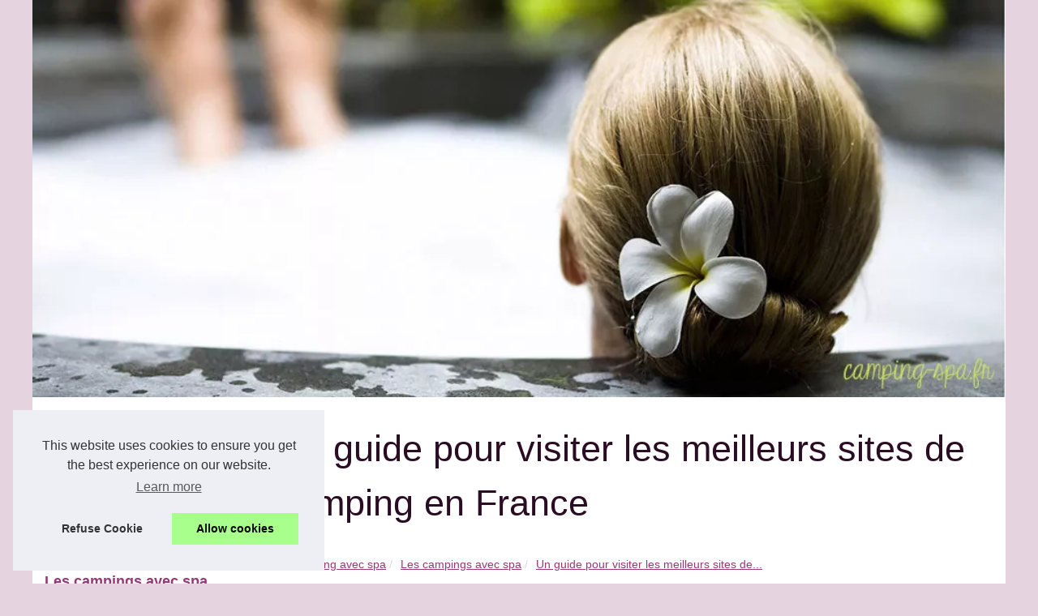

--- FILE ---
content_type: text/html; charset=UTF-8
request_url: https://www.camping-spa.fr/les-campings-avec-spa/visitez-site-internet-camping.html
body_size: 14645
content:
<!DOCTYPE html>
<html lang="fr">
<head>
<meta charset="UTF-8">
  <meta name="viewport" content="width=device-width, initial-scale=1">
  <title>Prenez le temps de visiter les meilleurs campings de France</title>
  <link rel="icon" href="/favicon.ico" sizes="any">
  <meta name="description" content="Lorsqu'il s'agit de camping, il y a peu d'endroits sur Terre plus beaux que la France. Des villes animées de Paris et Marseille aux paysages naturels...">
  <link rel="canonical" href="https://www.camping-spa.fr/les-campings-avec-spa/visitez-site-internet-camping.html">
  <!--[if lte IE 9]>
  <link href="https://sitecoredev.azureedge.net/css/common/ie.css" rel="stylesheet" />
  <![endif]-->
  <script type="text/javascript">
  LoginTypes = JSON.parse(('{"LoginLink":{"DisableMessage":null,"NotificationIsEnabled":"0","NotificationMessage":null,"LoginAriaLabel":"",
  "URL":"../d3rest/v3/login","IsDisabled":"0","LableName":null},"ForgotPasswordLink":{
  "URL":"../#pre-auth/forgot-password","IsDisabled":null,"LableName":null},"ForgotUserNameLink":{
  "URL":"../#pre-auth/forgot-username","IsDisabled":null,"LableName":null},"EnrollLink":{
  "URL":"../#pre-auth/self-enrollment","IsDisabled":"0","LableName":"Enroll"},
  "ReferencePag<h1eLink":{"URL":"","IsDisabled":"1","LableName":null},"Name":"My Synovus","OpenMode":"none","Persist":"1","LoginGA":true,
  "LoginGAEventLabel":"hp_login","EnrollGA":true,"EnrollGAEventLabel":"hp_enroll","FormUsername":"username","FormPassword":"password"}').replace(/\n/g, "<br />"));
  fetchLoginTypeURL = '/api/sitecore/Account/FetchLoginType';
  ErrorMessage = {
  UserIDandPasswordRequired: "<p>Username and Password are required fields</P>",
  UserIDRequired: "Username is a required field",
  PasswordRequired: "Password is a required field"
  }
  </script>
  <link rel="alternate" type="application/rss+xml" title="RSS Feed camping-spa.fr" href="https://www.camping-spa.fr/rss.xml">
  <meta property="og:type" content="website">
  <meta property="og:locale" content="fr">
  <meta property="og:title" content="Prenez le temps de visiter les meilleurs campings de France">
  <meta property="og:description" content="Lorsqu'il s'agit de camping, il y a peu d'endroits sur Terre plus beaux que la France. Des villes animées de Paris et Marseille aux paysages naturels...">
  <meta property="og:url" content="https://www.camping-spa.fr/les-campings-avec-spa/visitez-site-internet-camping.html">
  <meta property="og:site_name" content="camping-spa.fr">
  <script type="application/ld+json">{"@context":"https:\/\/schema.org\/","@type":"Blog","@id":"https:\/\/www.camping-spa.fr","mainEntityOfPage":"https:\/\/www.camping-spa.fr","name":"Camping avec spa","description":"","publisher":{"@type":"Organization","@id":"https:\/\/www.camping-spa.fr","name":"camping-spa.fr"},"blogPost":{"@type":"BlogPosting","@id":"\/les-campings-avec-spa\/visitez-site-internet-camping.html","mainEntityOfPage":"\/les-campings-avec-spa\/visitez-site-internet-camping.html","headline":"Prenez le temps de visiter les meilleurs campings de France","name":"Prenez le temps de visiter les meilleurs campings de France","description":"Lorsqu'il s'agit de camping, il y a peu d'endroits sur Terre plus beaux que la France. Des villes anim\u00e9es de Paris et Marseille aux paysages naturels...","datePublished":"2023-03-08","url":"\/les-campings-avec-spa\/visitez-site-internet-camping.html"}}</script>
  <style> html, body, div, span, object, iframe,h1, h2, h3, h4, h5, h6, p, blockquote, pre, a, cite, code, em, img, strong, sub, sup, i, center, ol, ul, li, fieldset, form, label, legend, table, caption, tbody, tfoot, thead, tr, th, td, article, aside, canvas, details, embed, figure, figcaption, footer, header, hgroup, main, menu, nav, output, ruby, section, summary, time, mark, audio, video{margin: 0;padding: 0;border: 0;font-size: 100%;font: inherit;vertical-align: baseline;} body, article, aside, details, figure, footer, header, main, nav, section, time, paginate, blockquote {display: block; box-sizing: border-box;} body {margin:0px;display:flex;flex-direction:column;justify-content:center;line-height: 1; text-align:center;background:rgba(229,211,224,1);font-family: Arial, sans-serif;color: rgba(43,13,35,1);} body:hover{background:rgba(229,211,224,1);} ol, ul {list-style: none;} blockquote, q {quotes: none;} blockquote:before, blockquote:after, q:before, q:after{content: '';content: none;} table {border-collapse: collapse;border-spacing: 0;} header, main, footer {display:block;margin:auto;width:100vw;} header img, header picture {display:block;margin:auto;width:1200px;max-width:100vw;height:auto;} a {color: rgba(152,56,120,1);} a:hover {color: rgba(139,0,103,1);text-decoration:none;} header {order:1;} main {order:2; display: flex;flex-direction:column;flex-wrap:wrap;justify-content:center;align-items: stretch;width:100vw;background:rgba(255,255,255,1);} main:hover {background:rgba(255,255,255,1);} aside {display:block;width:100%;height:auto;margin:10px auto;text-align:center;} main > section {width:95vw;} main > section > h1 {display:block;font-size:1.5em;padding:20px 10px;} main > section > nav > ol {font-size:0.9em;display:flex;flex-direction:column;flex-wrap:wrap;} main > section > nav > ol > li:first-child:before {content:"⌂";margin-right:5px;} main > section > nav > ol > li {display:inline-block;padding:5px;} main > section > nav > ol > li > a:hover {text-decoration:underline;} main > section > article {margin:10px auto;padding:10px;line-height:2em;text-align:justify;background:rgba(255,255,255,0);} main > section > article:hover {background:rgba(255,255,255,0);} main > section > article P {display:block;width:100%;margin:20px 0px;} main > section > article h2 {margin:10px 0px;font-weight:bold;font-size:1.2em;} main > section > article h3 {margin:10px 20px;font-weight:bold;font-size:1em;} main > section > article img {display:block;max-width:90%;margin:auto;} main > section > article a {text-decoration:underline;} main > section > article ul, main > section > article ol { list-style-type: disc; padding-left: 20px;} main > section > article ol {list-style-type: decimal; padding-left: 20px;} main > section > article em, main > section > article i {font-style: italic;} main > section > article strong, main > section > article b {font-weight: bold;} main > section > article u {text-decoration: underline;} main > section > article table {width: 100%;border-collapse: collapse;margin: 20px 0;box-shadow: 0 0 10px rgba(0, 0, 0, 0.1);} main > section > article table th, main > section > article table td {border: 1px solid;padding: 10px;text-align: left;} main > section > article table th {font-weight: bold;text-align: center;} main > section > article table tr:nth-child(even) {filter: brightness(0.97);} main > section > time {margin:5px 10px 10px 10px;font-style:italic;text-align:right;} main > section > paginate > ul {width:100%;font-size:0.9em;line-height:1.3em;display:flex;flex-direction:row;justify-content:space-between;} main > section > paginate > ul > li {max-width:40%;} main > section > paginate > ul > li:first-child a:before {display:block;margin:0 0 5px 0;content:"⇦";} main > section > paginate > ul > li:last-child a:before {display:block;margin:0 0 5px 0;content:"⇨";} main > section > paginate > ul > li > a {display:block;margin:auto;padding:15px;border:1px dashed rgba(255,255,255,0);} main > section > section > article {text-align:justify;margin:20px 10px;padding:20px 0px;line-height:1.8em;border-top:1px solid rgba(102,102,102,0.9);} main > section > section > article:first-child {border:0px;} main > section > section > article > h1 {text-align:left;font-weight:bold;margin-bottom:10px;font-size:1.2em;} main > section > section > article > h1:hover {margin-left:10px;} main > section > section > article > div {display:flex;flex-direction:row;justify-content:space-between;align-items:flex-start;} main > section > section > article > div, main > section > section > article > div > a, main > section > section > article > div > blockquote {display:block;} main > section > section > article > div > a > img {display:block;max-width:100%;margin:auto;height:auto;} main > section > section > article > div > blockquote > a {text-decoration:underline;} main > section > section > article > div > blockquote > a:hover {text-decoration:none;} main > section > section > h2 {font-weight:bold;margin:15px 0px;} main > section > section > ul {margin:30px 0px;} main > section > section > ul > li {display:block;font-size:0.9em;padding:5px 10px;margin:10px 0px;display:flex;flex-direction:row;justify-content:space-between;} main > section > section > ul > li > time {font-style:italic;width:120px;} main > section > section > ul > li > a {text-align:left;width:630px;} main > section > section > ul > li > a:hover {text-decoration:underline;} main > section > section > ul > li > hits {text-align:right;font-style:italic;width:120px;} main > nav {display:flex;flex-direction:column;width:100%;background:rgba(255,255,255,0.3);} main > nav:hover {background:rgba(255,255,255,0.3);} main > nav > div {display:block;margin:10px;} main > nav > div > a > h2 {display:block;margin:auto;font-size:1.1em;margin:0px 5px 0px 5px;padding:10px 0px;font-weight:bold;} main > nav > div > ol {margin-bottom:10px;padding:0px;} main > nav > div > ol > li {display:block;text-align:left;padding:5px;margin:0px 5px;} main > nav > div > ol > li > a {display:block;font-size:0.9em;padding:5px;margin:5px 20px 5px 0px;} footer {order:3;width:95vw;padding:10px 0px;font-size:0.8em;line-height:1.7em;} main > nav > div > ol {background:rgba(255,255,255,0);} main > nav > div > ol:hover {background:rgba(255,255,255,0.3);} body > footer {background:rgba(255,255,255,1);} body > footer:hover {background:rgba(255,255,255,1);} @media(min-width: 1200px){ * {-moz-transition: all .3s ease-out;-o-transition: all .3s ease-out;transition: all .3s ease-out;} header, main, footer {max-width:1200px;} main {display:flex;flex-direction:row;} main > section {width:900px;max-width:90vw;} main > section > h1 {font-size:2.8em;line-height:1.5em;text-align:left;margin:30px 0px;padding:0px;} main > section > nav > ol {flex-direction:row;} main > section > nav > ol > li::after {content:" / ";color:rgba(200,200,200,0.7);} main > section > nav > ol > li:last-child:after {content:"";} main > section > article h2 {font-size:1.4em;} main > section > article h3 {font-size:1.1em;} main > section > section > article > div {position:relative;display:flex;flex-direction:row;flex-wrap: nowrap;align-items: flex-start;} main > section > section > article > div > a > img {margin-top:5px;} main > section > section > article:nth-child(even) > div {flex-direction:row-reverse;} main > section > section > article:nth-child(odd) > div > a {margin-right:20px;} main > section > section > article:nth-child(even) > div > a {margin-left:20px;} main > section > section > article > div > blockquote {min-width:50%;max-width:100%;} main > section > section > article > div > a {min-width:30%;margin:5px;} main > section > section > article > div > a > img {display:block;height:auto;} main > section > paginate > ul > li > a:hover {border:1px solid rgba(102,102,102,0.9);} main > nav {width:300px;max-width:90vw;} main > nav > div > a > h2 {text-align:left;} main > nav > div > ol > li > a:hover {margin:5px 0px 5px 20px;} footer {text-align:left;} footer a:hover {text-decoration:underline;} } @media(min-width: 1200px){ main > nav{order:1;} main > section{order:2;}}</style>
</head>
<body class="downloads" ng-controller="CommonController as CommonCtrl" ng-class="sidebarStatus" site-name="downloads">
    <main>
    <!-- Main Section -->
    <section>
    
            <h1 class="topic-title">Un guide pour visiter les meilleurs sites de camping en France</h1>
            <script type="application/ld+json">{"@context":"https:\/\/schema.org","@type":"BreadcrumbList","itemListElement":[{"@type":"ListItem","position":1,"item":{"@id":"https:\/\/www.camping-spa.fr","name":"Camping avec spa"}},{"@type":"ListItem","position":2,"item":{"@id":"https:\/\/www.camping-spa.fr\/les-campings-avec-spa\/","name":"Les campings avec spa"}},{"@type":"ListItem","position":3,"item":{"@id":"https:\/\/www.camping-spa.fr\/les-campings-avec-spa\/visitez-site-internet-camping.html","name":"Un guide pour visiter les meilleurs sites de..."}}]}</script>
            <nav>
            <ol>
                <li><a href="https://www.camping-spa.fr" title="Camping avec spa">Camping avec spa</a></li>
                <li><a href="https://www.camping-spa.fr/les-campings-avec-spa/" title="Les campings avec spa">Les campings avec spa</a></li>
                <li><a href="https://www.camping-spa.fr/les-campings-avec-spa/visitez-site-internet-camping.html" title="Un guide pour visiter les meilleurs sites de...">Un guide pour visiter les meilleurs sites de...</a></li>
            </ol>
            </nav>
            <article lang="fr">
                <p>Lorsqu&#39;il s&#39;agit de camping, il y a peu d&#39;endroits sur Terre plus beaux que la France. Des villes anim&eacute;es de Paris et Marseille aux paysages naturels &eacute;poustouflants de la Provence et des Alpes, ce pays a quelque chose &agrave; offrir &agrave; chacun. Que vous soyez &agrave; la recherche d&#39;une escapade relaxante ou d&#39;une exp&eacute;rience aventureuse en plein air, vous pouvez le trouver en France. Pour vous aider &agrave; organiser votre prochain voyage en camping, voici un guide pour <strong>visitez le site internet</strong> des meilleurs campings de France.</p> <h2>O&ugrave; aller</h2> <p>La France abrite certains des terrains de camping les plus populaires d&#39;Europe. Des retraites au bord du lac dans la campagne fran&ccedil;aise aux havres de paix en bord de mer le long de la c&ocirc;te m&eacute;diterran&eacute;enne, il y a de nombreuses options pour les campeurs qui veulent une exp&eacute;rience vraiment m&eacute;morable. <strong>visitez le site internet </strong>pour voir vos campings pr&eacute;f&eacute;r&eacute;s, citons La Croix du Vieux Pont pr&egrave;s de Paris, le Camping Les Vignes pr&egrave;s de Marseille et le Domaine de la Bretonni&egrave;re en Bretagne. Ces sites offrent tous des installations fantastiques pour les campeurs, notamment des douches et des toilettes, ainsi qu&#39;une vari&eacute;t&eacute; d&#39;activit&eacute;s comme des piscines et des terrains de sport.</p> <h2>Ce qu&#39;il faut apporter</h2> <p>Lorsque vous planifiez votre voyage de camping en France, il est important de vous assurer que vous avez tous les articles n&eacute;cessaires pour un s&eacute;jour agr&eacute;able. Bien s&ucirc;r, vous devez apporter tous les &eacute;l&eacute;ments de base comme les tentes, les sacs de couchage et les ustensiles de cuisine, mais n&#39;oubliez pas les &eacute;l&eacute;ments essentiels comme l&#39;insectifuge (surtout si vous campez pr&egrave;s de l&#39;eau), la cr&egrave;me solaire (le soleil peut &ecirc;tre &eacute;tonnamment fort m&ecirc;me pendant les mois les plus frais) et des chaussures solides (pour les randonn&eacute;es dans la nature). Et si vous voulez vraiment vous faire plaisir, pensez &agrave; emporter des articles de luxe comme une tente spa ou une piscine gonflable Jacuzzi, qui rendront votre voyage de camping encore plus sp&eacute;cial ! Pour avoir plus d&#39;informations, <strong><a href="https://www.cosycamp.com/glamping-camping-auvergne/">visitez le site internet</a></strong> du camping de votre destination.</p> <h2>Conseils et astuces</h2> <p>Enfin, voici quelques conseils et astuces qui vous aideront &agrave; rendre votre voyage en camping plus agr&eacute;able :</p> <p>- Planifiez &agrave; l&#39;avance</p> <p>- Assurez-vous de faire des recherches sur chaque camping avant d&#39;arriver, afin de savoir quels &eacute;quipements sont disponibles.</p> <p>- N&#39;oubliez pas que tout ce que vous apportez devra &ecirc;tre port&eacute; ou transport&eacute; d&#39;un site &agrave; l&#39;autre, alors essayez de ne pas en mettre trop !</p> <p>- Soyez pr&ecirc;t</p> <p>- Assurez-vous d&#39;apporter les fournitures m&eacute;dicales n&eacute;cessaires (comme les m&eacute;dicaments contre les allergies) ainsi que les trousses de premiers soins, au cas o&ugrave; !</p> <p>Avec ses paysages &eacute;poustouflants et sa gamme vari&eacute;e d&#39;activit&eacute;s disponibles pour les campeurs, jeunes et moins jeunes, la France est l&#39;une des meilleures destinations au monde pour ceux qui recherchent une exp&eacute;rience de plein air inoubliable. <strong>V</strong><strong>isitez le site internet</strong> pour multiplier vos possibilit&eacute;s. Qu&#39;il s&#39;agisse de la tranquillit&eacute; d&#39;un lac ou du bonheur d&#39;une plage, il y en a pour tous les go&ucirc;ts ! Alors pourquoi ne pas profiter de ces conseils et astuces d&egrave;s aujourd&#39;hui et commencer &agrave; planifier vos parfaites vacances en camping en France ? Bon voyage !</p>
            </article>
            <time datetime="2023-03-08 08:07">08/03/2023 08:07 - 2&nbsp;997 aff.</time>
            <paginate>
                <ul><li><a href="https://www.camping-spa.fr/les-campings-avec-spa/Les-campings-avec-des-espaces-de-bien-etre-pour-se-detendre-apres-une-journee-d-aventure.html" title="Les campings avec des espaces de bien-être pour se détendre après une journée d'aventure">Les campings avec des espaces de bien-être pour se détendre après une journée d'aventure</a></li>
                <li><a href="https://www.camping-spa.fr/les-campings-avec-spa/Et-pourquoi-ne-pas-profiter-de-spa-durant-vos-vacances-en-camping-a-Erdeven.html" title="Et pourquoi ne pas profiter de spa durant vos vacances en camping à Erdeven ?">Et pourquoi ne pas profiter de spa durant vos vacances en camping à Erdeven ?</a></li></ul>
            </paginate>
            <section>
                <h2>﻿Les dernières chroniques camping-spa.fr.</h2>
            <ul>
                <li><time datetime="2026-01-01 02:54">01/1/2026</time><a href="https://www.camping-spa.fr/les-campings-avec-spa/decouvrez-le-perigord-noir-autrement-sejour-en-camping-nature.html" title="Découvrez le périgord noir autrement : séjour en camping nature">Découvrez le périgord noir autrement : séjour en camping nature</a><Hits>100 aff.</Hits></li>
                <li><time datetime="2025-12-16 10:17">16/12/2025</time><a href="https://www.camping-spa.fr/les-campings-avec-spa/les-meilleures-activites-aquatiques-et-detente-dans-les-vosges.html" title="Les meilleures activités aquatiques et détente dans les vosges">Les meilleures activités aquatiques et détente dans les vosges</a><Hits>131 aff.</Hits></li>
                <li><time datetime="2025-10-27 10:16">27/10/2025</time><a href="https://www.camping-spa.fr/les-campings-avec-spa/camping-5-etoiles-dans-les-landes-luxe-et-nature-reunis.html" title="Camping 5 étoiles dans les landes : luxe et nature réunis">Camping 5 étoiles dans les landes : luxe et nature réunis</a><Hits>332 aff.</Hits></li>
                <li><time datetime="2025-08-28 10:58">28/8/2025</time><a href="https://www.camping-spa.fr/les-campings-avec-spa/detente-assuree-sejourner-dans-un-hebergement-avec-spa-a-angoulins.html" title="Détente assurée : séjourner dans un hébergement avec spa à angoulins">Détente assurée : séjourner dans un hébergement avec spa à angoulins</a><Hits>415 aff.</Hits></li>
                <li><time datetime="2025-08-13 10:25">13/8/2025</time><a href="https://www.camping-spa.fr/les-campings-avec-spa/decouvrir-les-bienfaits-d-un-spa-a-l-ile-maurice.html" title="Decouvrir les bienfaits d un spa a l ile maurice">Decouvrir les bienfaits d un spa a l ile maurice</a><Hits>502 aff.</Hits></li>
                <li><time datetime="2025-06-28 10:52">28/6/2025</time><a href="https://www.camping-spa.fr/les-campings-avec-spa/les-plus-beaux-chalets-avec-spa-dans-les-vosges-pour-un-sejour-detente.html" title="Les plus beaux chalets avec spa dans les vosges pour un séjour détente">Les plus beaux chalets avec spa dans les vosges pour un séjour détente</a><Hits>769 aff.</Hits></li>
                <li><time datetime="2025-06-27 10:53">27/6/2025</time><a href="https://www.camping-spa.fr/les-campings-avec-spa/camping-morbihan-parc-aquatique-profitez-du-paradis-aquatique.html" title="Camping morbihan parc aquatique : profitez du paradis aquatique">Camping morbihan parc aquatique : profitez du paradis aquatique</a><Hits>682 aff.</Hits></li>
                <li><time datetime="2025-06-05 10:29">05/6/2025</time><a href="https://www.camping-spa.fr/les-campings-avec-spa/pourquoi-choisir-l-hotel-le-corail-noir-pour-votre-sejour-a-nosy-be.html" title="Pourquoi choisir l’hôtel le corail noir pour votre séjour à nosy be ?">Pourquoi choisir l’hôtel le corail noir pour votre séjour à nosy be ?</a><Hits>742 aff.</Hits></li>
                <li><time datetime="2025-05-16 10:50">16/5/2025</time><a href="https://www.camping-spa.fr/les-campings-avec-spa/hotel-et-spa-en-ardeche-un-sejour-entre-detente-et-nature.html" title="Hôtel et spa en ardèche : un séjour entre détente et nature">Hôtel et spa en ardèche : un séjour entre détente et nature</a><Hits>755 aff.</Hits></li>
                <li><time datetime="2025-05-15 10:11">15/5/2025</time><a href="https://www.camping-spa.fr/les-campings-avec-spa/sejour-spa-a-la-rochelle-offrez-vous-un-moment-de-detente-chez-athome.html" title="Séjour spa à la rochelle : offrez-vous un moment de détente chez athome">Séjour spa à la rochelle : offrez-vous un moment de détente chez athome</a><Hits>695 aff.</Hits></li>
            </ul>
            </section>
    </section>
    <nav class="main-nav">
<div>
    <a href="https://www.camping-spa.fr" title="Camping avec spa">
    <h2>Camping avec spa</h2>
    </a>
</div>

<div><ol>
    <li class="main-nav-list-item"><a href="https://www.camping-spa.fr/faire-une-cure-thermale-dans-les-landes.html" title="Faire une cure thermale dans les Landes">Faire une cure thermale dans...</a></li>
    <li class="main-nav-list-item"><a href="https://www.camping-spa.fr/camping-avec-spa-france.html" title="Camping avec spa France">Camping avec spa France</a></li>
    <li class="main-nav-list-item"><a href="https://www.camping-spa.fr/le-spa-pour-un-sejour-reposant-et-agreable.html" title="Le spa pour un séjour reposant et agréable !">Le spa pour un séjour...</a></li>
    </ol>
    
    <a href="https://www.camping-spa.fr/les-campings-avec-spa/" title="Les campings avec spa">
    <h2>Les campings avec spa</h2>
    </a>
    <ol class="main-nav-list">
    <li class="main-nav-list-item"><a href="https://www.camping-spa.fr/les-campings-avec-spa/decouvrez-le-perigord-noir-autrement-sejour-en-camping-nature.html" title="Découvrez le périgord noir autrement : séjour en camping nature">Découvrez le périgord noir...</a></li>
    <li class="main-nav-list-item"><a href="https://www.camping-spa.fr/les-campings-avec-spa/les-meilleures-activites-aquatiques-et-detente-dans-les-vosges.html" title="Les meilleures activités aquatiques et détente dans les vosges">Les meilleures activités...</a></li>
    <li class="main-nav-list-item"><a href="https://www.camping-spa.fr/les-campings-avec-spa/camping-5-etoiles-dans-les-landes-luxe-et-nature-reunis.html" title="Camping 5 étoiles dans les landes : luxe et nature réunis">Camping 5 étoiles dans les...</a></li>
    </ol>
</div>
</nav>
    </main>
    <!-- Header -->
    <header class="header">
        <a href="/" title="Camping avec spa">
            <picture>
                <source srcset="/header.webp?v=1676901160" type="image/webp" >
                <img src="/header.jpg" alt="Camping avec spa" title="Camping avec spa" width="980" height="400" loading="lazy"  alt="Sitecore_logo"/>
            </picture>
        </a>
    </header>
    <footer class="footer">
        <!-- Footer -->
        © 2026 <a href="https://www.camping-spa.fr" title="camping-spa.fr">Camping-spa.fr</a>
        | <a href="https://www.camping-spa.fr/CookiesPolicy" title="Cookies Policy" rel="nofollow">Cookies Policy</a>
        | <a href="https://www.camping-spa.fr/rss.xml" title="RSS Feed - camping-spa.fr">RSS</a>
        | <!-- Temporary hidden
        | <a  class="rss-footer" href="../rss.xml" target="_blank">Recently created articles</a>
        | -->
    </footer>
    <style>.cc-window{opacity:1;-webkit-transition:opacity 1s ease;transition:opacity 1s ease}.cc-window.cc-invisible{opacity:0}.cc-animate.cc-revoke{-webkit-transition:transform 1s ease;-webkit-transition:-webkit-transform 1s ease;transition:-webkit-transform 1s ease;transition:transform 1s ease;transition:transform 1s ease,-webkit-transform 1s ease}.cc-animate.cc-revoke.cc-top{-webkit-transform:translateY(-2em);transform:translateY(-2em)}.cc-animate.cc-revoke.cc-bottom{-webkit-transform:translateY(2em);transform:translateY(2em)}.cc-animate.cc-revoke.cc-active.cc-top{-webkit-transform:translateY(0);transform:translateY(0)}.cc-animate.cc-revoke.cc-active.cc-bottom{-webkit-transform:translateY(0);transform:translateY(0)}.cc-revoke:hover{-webkit-transform:translateY(0);transform:translateY(0)}.cc-grower{max-height:0;overflow:hidden;-webkit-transition:max-height 1s;transition:max-height 1s}
.cc-revoke,.cc-window{position:fixed;overflow:hidden;-webkit-box-sizing:border-box;box-sizing:border-box;font-family:Helvetica,Calibri,Arial,sans-serif;font-size:16px;line-height:1.5em;display:-webkit-box;display:-ms-flexbox;display:flex;-ms-flex-wrap:nowrap;flex-wrap:nowrap;z-index:9999}.cc-window.cc-static{position:static}.cc-window.cc-floating{padding:2em;max-width:24em;-webkit-box-orient:vertical;-webkit-box-direction:normal;-ms-flex-direction:column;flex-direction:column}.cc-window.cc-banner{padding:1em 1.8em;width:100%;-webkit-box-orient:horizontal;-webkit-box-direction:normal;-ms-flex-direction:row;flex-direction:row}.cc-revoke{padding:.5em}.cc-revoke:hover{text-decoration:underline}.cc-header{font-size:18px;font-weight:700}.cc-btn,.cc-close,.cc-link,.cc-revoke{cursor:pointer}.cc-link{opacity:.8;display:inline-block;padding:.2em;text-decoration:underline}.cc-link:hover{opacity:1}.cc-link:active,.cc-link:visited{color:initial}.cc-btn{display:block;padding:.4em .8em;font-size:.9em;font-weight:700;border-width:2px;border-style:solid;text-align:center;white-space:nowrap}.cc-highlight .cc-btn:first-child{background-color:transparent;border-color:transparent}.cc-highlight .cc-btn:first-child:focus,.cc-highlight .cc-btn:first-child:hover{background-color:transparent;text-decoration:underline}.cc-close{display:block;position:absolute;top:.5em;right:.5em;font-size:1.6em;opacity:.9;line-height:.75}.cc-close:focus,.cc-close:hover{opacity:1}
.cc-revoke.cc-top{top:0;left:3em;border-bottom-left-radius:.5em;border-bottom-right-radius:.5em}.cc-revoke.cc-bottom{bottom:0;left:3em;border-top-left-radius:.5em;border-top-right-radius:.5em}.cc-revoke.cc-left{left:3em;right:unset}.cc-revoke.cc-right{right:3em;left:unset}.cc-top{top:1em}.cc-left{left:1em}.cc-right{right:1em}.cc-bottom{bottom:1em}.cc-floating>.cc-link{margin-bottom:1em}.cc-floating .cc-message{display:block;margin-bottom:1em}.cc-window.cc-floating .cc-compliance{-webkit-box-flex:1;-ms-flex:1 0 auto;flex:1 0 auto}.cc-window.cc-banner{-webkit-box-align:center;-ms-flex-align:center;align-items:center}.cc-banner.cc-top{left:0;right:0;top:0}.cc-banner.cc-bottom{left:0;right:0;bottom:0}.cc-banner .cc-message{display:block;-webkit-box-flex:1;-ms-flex:1 1 auto;flex:1 1 auto;max-width:100%;margin-right:1em}.cc-compliance{display:-webkit-box;display:-ms-flexbox;display:flex;-webkit-box-align:center;-ms-flex-align:center;align-items:center;-ms-flex-line-pack:justify;align-content:space-between}.cc-floating .cc-compliance>.cc-btn{-webkit-box-flex:1;-ms-flex:1;flex:1}.cc-btn+.cc-btn{margin-left:.5em}
@media print{.cc-revoke,.cc-window{display:none}}@media screen and (max-width:900px){.cc-btn{white-space:normal}}@media screen and (max-width:414px) and (orientation:portrait),screen and (max-width:736px) and (orientation:landscape){.cc-window.cc-top{top:0}.cc-window.cc-bottom{bottom:0}.cc-window.cc-banner,.cc-window.cc-floating,.cc-window.cc-left,.cc-window.cc-right{left:0;right:0}.cc-window.cc-banner{-webkit-box-orient:vertical;-webkit-box-direction:normal;-ms-flex-direction:column;flex-direction:column}.cc-window.cc-banner .cc-compliance{-webkit-box-flex:1;-ms-flex:1 1 auto;flex:1 1 auto}.cc-window.cc-floating{max-width:none}.cc-window .cc-message{margin-bottom:1em}.cc-window.cc-banner{-webkit-box-align:unset;-ms-flex-align:unset;align-items:unset}.cc-window.cc-banner .cc-message{margin-right:0}}
.cc-floating.cc-theme-classic{padding:1.2em;border-radius:5px}.cc-floating.cc-type-info.cc-theme-classic .cc-compliance{text-align:center;display:inline;-webkit-box-flex:0;-ms-flex:none;flex:none}.cc-theme-classic .cc-btn{border-radius:5px}.cc-theme-classic .cc-btn:last-child{min-width:140px}.cc-floating.cc-type-info.cc-theme-classic .cc-btn{display:inline-block}
.cc-theme-edgeless.cc-window{padding:0}.cc-floating.cc-theme-edgeless .cc-message{margin:2em;margin-bottom:1.5em}.cc-banner.cc-theme-edgeless .cc-btn{margin:0;padding:.8em 1.8em;height:100%}.cc-banner.cc-theme-edgeless .cc-message{margin-left:1em}.cc-floating.cc-theme-edgeless .cc-btn+.cc-btn{margin-left:0}</style>
<script>!function(e){if(!e.hasInitialised){var t={escapeRegExp:function(e){return e.replace(/[\-\[\]\/\{\}\(\)\*\+\?\.\\\^\$\|]/g,"\\$&")},hasClass:function(e,t){var i=" ";return 1===e.nodeType&&(i+e.className+i).replace(/[\n\t]/g,i).indexOf(i+t+i)>=0},addClass:function(e,t){e.className+=" "+t},removeClass:function(e,t){var i=new RegExp("\\b"+this.escapeRegExp(t)+"\\b");e.className=e.className.replace(i,"")},interpolateString:function(e,t){return e.replace(/{{([a-z][a-z0-9\-_]*)}}/gi,function(e){return t(arguments[1])||""})},getCookie:function(e){var t=("; "+document.cookie).split("; "+e+"=");return t.length<2?void 0:t.pop().split(";").shift()},setCookie:function(e,t,i,n,o,s){var r=new Date;r.setHours(r.getHours()+24*(i||365));var a=[e+"="+t,"expires="+r.toUTCString(),"path="+(o||"/")];n&&a.push("domain="+n),s&&a.push("secure"),document.cookie=a.join(";")},deepExtend:function(e,t){for(var i in t)t.hasOwnProperty(i)&&(i in e&&this.isPlainObject(e[i])&&this.isPlainObject(t[i])?this.deepExtend(e[i],t[i]):e[i]=t[i]);return e},throttle:function(e,t){var i=!1;return function(){i||(e.apply(this,arguments),i=!0,setTimeout(function(){i=!1},t))}},hash:function(e){var t,i,n=0;if(0===e.length)return n;for(t=0,i=e.length;t<i;++t)n=(n<<5)-n+e.charCodeAt(t),n|=0;return n},normaliseHex:function(e){return"#"==e[0]&&(e=e.substr(1)),3==e.length&&(e=e[0]+e[0]+e[1]+e[1]+e[2]+e[2]),e},getContrast:function(e){return e=this.normaliseHex(e),(299*parseInt(e.substr(0,2),16)+587*parseInt(e.substr(2,2),16)+114*parseInt(e.substr(4,2),16))/1e3>=128?"#000":"#fff"},getLuminance:function(e){var t=parseInt(this.normaliseHex(e),16),i=38+(t>>16),n=38+(t>>8&255),o=38+(255&t);return"#"+(16777216+65536*(i<255?i<1?0:i:255)+256*(n<255?n<1?0:n:255)+(o<255?o<1?0:o:255)).toString(16).slice(1)},isMobile:function(){return/Android|webOS|iPhone|iPad|iPod|BlackBerry|IEMobile|Opera Mini/i.test(navigator.userAgent)},isPlainObject:function(e){return"object"==typeof e&&null!==e&&e.constructor==Object},traverseDOMPath:function(e,i){return e&&e.parentNode?t.hasClass(e,i)?e:this.traverseDOMPath(e.parentNode,i):null}};e.status={deny:"deny",allow:"allow",dismiss:"dismiss"},e.transitionEnd=function(){var e=document.createElement("div"),t={t:"transitionend",OT:"oTransitionEnd",msT:"MSTransitionEnd",MozT:"transitionend",WebkitT:"webkitTransitionEnd"};for(var i in t)if(t.hasOwnProperty(i)&&void 0!==e.style[i+"ransition"])return t[i];return""}(),e.hasTransition=!!e.transitionEnd;var i=Object.keys(e.status).map(t.escapeRegExp);e.customStyles={},e.Popup=function(){var n={enabled:!0,container:null,cookie:{name:"cookieconsent_status",path:"/",domain:"",expiryDays:365,secure:!1},onPopupOpen:function(){},onPopupClose:function(){},onInitialise:function(e){},onStatusChange:function(e,t){},onRevokeChoice:function(){},onNoCookieLaw:function(e,t){},content:{header:"Cookies used on the website!",message:"This website uses cookies to ensure you get the best experience on our website.",dismiss:"Got it!",allow:"Allow cookies",deny:"Decline",link:"Learn more",href:"https://www.cookiesandyou.com",close:"&#x274c;",target:"_blank",policy:"Cookie Policy"},elements:{header:'<span class="cc-header">{{header}}</span>&nbsp;',message:'<span id="cookieconsent:desc" class="cc-message">{{message}}</span>',messagelink:'<span id="cookieconsent:desc" class="cc-message">{{message}} <a aria-label="learn more about cookies" role=button tabindex="0" class="cc-link" href="{{href}}" rel="noopener noreferrer nofollow" target="{{target}}">{{link}}</a></span>',dismiss:'<a aria-label="dismiss cookie message" role=button tabindex="0" class="cc-btn cc-dismiss">{{dismiss}}</a>',allow:'<a aria-label="allow cookies" role=button tabindex="0"  class="cc-btn cc-allow">{{allow}}</a>',deny:'<a aria-label="deny cookies" role=button tabindex="0" class="cc-btn cc-deny">{{deny}}</a>',link:'<a aria-label="learn more about cookies" role=button tabindex="0" class="cc-link" href="{{href}}" rel="noopener noreferrer nofollow" target="{{target}}">{{link}}</a>',close:'<span aria-label="dismiss cookie message" role=button tabindex="0" class="cc-close">{{close}}</span>'},window:'<div role="dialog" aria-live="polite" aria-label="cookieconsent" aria-describedby="cookieconsent:desc" class="cc-window {{classes}}">\x3c!--googleoff: all--\x3e{{children}}\x3c!--googleon: all--\x3e</div>',revokeBtn:'<div class="cc-revoke {{classes}}">{{policy}}</div>',compliance:{info:'<div class="cc-compliance">{{dismiss}}</div>',"opt-in":'<div class="cc-compliance cc-highlight">{{deny}}{{allow}}</div>',"opt-out":'<div class="cc-compliance cc-highlight">{{deny}}{{allow}}</div>'},type:"info",layouts:{basic:"{{messagelink}}{{compliance}}","basic-close":"{{messagelink}}{{compliance}}{{close}}","basic-header":"{{header}}{{message}}{{link}}{{compliance}}"},layout:"basic",position:"bottom",theme:"block",static:!1,palette:null,revokable:!1,animateRevokable:!0,showLink:!0,dismissOnScroll:!1,dismissOnTimeout:!1,dismissOnWindowClick:!1,ignoreClicksFrom:["cc-revoke","cc-btn"],autoOpen:!0,autoAttach:!0,whitelistPage:[],blacklistPage:[],overrideHTML:null};function o(){this.initialise.apply(this,arguments)}function s(e){this.openingTimeout=null,t.removeClass(e,"cc-invisible")}function r(t){t.style.display="none",t.removeEventListener(e.transitionEnd,this.afterTransition),this.afterTransition=null}function a(){var e=this.options.position.split("-"),t=[];return e.forEach(function(e){t.push("cc-"+e)}),t}function c(n){var o=this.options,s=document.createElement("div"),r=o.container&&1===o.container.nodeType?o.container:document.body;s.innerHTML=n;var a=s.children[0];return a.style.display="none",t.hasClass(a,"cc-window")&&e.hasTransition&&t.addClass(a,"cc-invisible"),this.onButtonClick=function(n){var o=t.traverseDOMPath(n.target,"cc-btn")||n.target;if(t.hasClass(o,"cc-btn")){var s=o.className.match(new RegExp("\\bcc-("+i.join("|")+")\\b")),r=s&&s[1]||!1;r&&(this.setStatus(r),this.close(!0))}t.hasClass(o,"cc-close")&&(this.setStatus(e.status.dismiss),this.close(!0));t.hasClass(o,"cc-revoke")&&this.revokeChoice()}.bind(this),a.addEventListener("click",this.onButtonClick),o.autoAttach&&(r.firstChild?r.insertBefore(a,r.firstChild):r.appendChild(a)),a}function l(e){return"000000"==(e=t.normaliseHex(e))?"#222":t.getLuminance(e)}function u(e,t){for(var i=0,n=e.length;i<n;++i){var o=e[i];if(o instanceof RegExp&&o.test(t)||"string"==typeof o&&o.length&&o===t)return!0}return!1}return o.prototype.initialise=function(i){this.options&&this.destroy(),t.deepExtend(this.options={},n),t.isPlainObject(i)&&t.deepExtend(this.options,i),function(){var t=this.options.onInitialise.bind(this);if(!window.navigator.cookieEnabled)return t(e.status.deny),!0;if(window.CookiesOK||window.navigator.CookiesOK)return t(e.status.allow),!0;var i=Object.keys(e.status),n=this.getStatus(),o=i.indexOf(n)>=0;o&&t(n);return o}.call(this)&&(this.options.enabled=!1),u(this.options.blacklistPage,location.pathname)&&(this.options.enabled=!1),u(this.options.whitelistPage,location.pathname)&&(this.options.enabled=!0);var o=this.options.window.replace("{{classes}}",function(){var i=this.options,n="top"==i.position||"bottom"==i.position?"banner":"floating";t.isMobile()&&(n="floating");var o=["cc-"+n,"cc-type-"+i.type,"cc-theme-"+i.theme];i.static&&o.push("cc-static");o.push.apply(o,a.call(this));(function(i){var n=t.hash(JSON.stringify(i)),o="cc-color-override-"+n,s=t.isPlainObject(i);this.customStyleSelector=s?o:null,s&&function(i,n,o){if(e.customStyles[i])return void++e.customStyles[i].references;var s={},r=n.popup,a=n.button,c=n.highlight;r&&(r.text=r.text?r.text:t.getContrast(r.background),r.link=r.link?r.link:r.text,s[o+".cc-window"]=["color: "+r.text,"background-color: "+r.background],s[o+".cc-revoke"]=["color: "+r.text,"background-color: "+r.background],s[o+" .cc-link,"+o+" .cc-link:active,"+o+" .cc-link:visited"]=["color: "+r.link],a&&(a.text=a.text?a.text:t.getContrast(a.background),a.border=a.border?a.border:"transparent",s[o+" .cc-btn"]=["color: "+a.text,"border-color: "+a.border,"background-color: "+a.background],a.padding&&s[o+" .cc-btn"].push("padding: "+a.padding),"transparent"!=a.background&&(s[o+" .cc-btn:hover, "+o+" .cc-btn:focus"]=["background-color: "+(a.hover||l(a.background))]),c?(c.text=c.text?c.text:t.getContrast(c.background),c.border=c.border?c.border:"transparent",s[o+" .cc-highlight .cc-btn:first-child"]=["color: "+c.text,"border-color: "+c.border,"background-color: "+c.background]):s[o+" .cc-highlight .cc-btn:first-child"]=["color: "+r.text]));var u=document.createElement("style");document.head.appendChild(u),e.customStyles[i]={references:1,element:u.sheet};var h=-1;for(var p in s)s.hasOwnProperty(p)&&u.sheet.insertRule(p+"{"+s[p].join(";")+"}",++h)}(n,i,"."+o);return s}).call(this,this.options.palette);this.customStyleSelector&&o.push(this.customStyleSelector);return o}.call(this).join(" ")).replace("{{children}}",function(){var e={},i=this.options;i.showLink||(i.elements.link="",i.elements.messagelink=i.elements.message);Object.keys(i.elements).forEach(function(n){e[n]=t.interpolateString(i.elements[n],function(e){var t=i.content[e];return e&&"string"==typeof t&&t.length?t:""})});var n=i.compliance[i.type];n||(n=i.compliance.info);e.compliance=t.interpolateString(n,function(t){return e[t]});var o=i.layouts[i.layout];o||(o=i.layouts.basic);return t.interpolateString(o,function(t){return e[t]})}.call(this)),s=this.options.overrideHTML;if("string"==typeof s&&s.length&&(o=s),this.options.static){var r=c.call(this,'<div class="cc-grower">'+o+"</div>");r.style.display="",this.element=r.firstChild,this.element.style.display="none",t.addClass(this.element,"cc-invisible")}else this.element=c.call(this,o);(function(){var i=this.setStatus.bind(this),n=this.close.bind(this),o=this.options.dismissOnTimeout;"number"==typeof o&&o>=0&&(this.dismissTimeout=window.setTimeout(function(){i(e.status.dismiss),n(!0)},Math.floor(o)));var s=this.options.dismissOnScroll;if("number"==typeof s&&s>=0){var r=function(t){window.pageYOffset>Math.floor(s)&&(i(e.status.dismiss),n(!0),window.removeEventListener("scroll",r),this.onWindowScroll=null)};this.options.enabled&&(this.onWindowScroll=r,window.addEventListener("scroll",r))}var a=this.options.dismissOnWindowClick,c=this.options.ignoreClicksFrom;if(a){var l=function(o){for(var s=!1,r=o.path.length,a=c.length,u=0;u<r;u++)if(!s)for(var h=0;h<a;h++)s||(s=t.hasClass(o.path[u],c[h]));s||(i(e.status.dismiss),n(!0),window.removeEventListener("click",l),window.removeEventListener("touchend",l),this.onWindowClick=null)}.bind(this);this.options.enabled&&(this.onWindowClick=l,window.addEventListener("click",l),window.addEventListener("touchend",l))}}).call(this),function(){"info"!=this.options.type&&(this.options.revokable=!0);t.isMobile()&&(this.options.animateRevokable=!1);if(this.options.revokable){var e=a.call(this);this.options.animateRevokable&&e.push("cc-animate"),this.customStyleSelector&&e.push(this.customStyleSelector);var i=this.options.revokeBtn.replace("{{classes}}",e.join(" ")).replace("{{policy}}",this.options.content.policy);this.revokeBtn=c.call(this,i);var n=this.revokeBtn;if(this.options.animateRevokable){var o=t.throttle(function(e){var i=!1,o=window.innerHeight-20;t.hasClass(n,"cc-top")&&e.clientY<20&&(i=!0),t.hasClass(n,"cc-bottom")&&e.clientY>o&&(i=!0),i?t.hasClass(n,"cc-active")||t.addClass(n,"cc-active"):t.hasClass(n,"cc-active")&&t.removeClass(n,"cc-active")},200);this.onMouseMove=o,window.addEventListener("mousemove",o)}}}.call(this),this.options.autoOpen&&this.autoOpen()},o.prototype.destroy=function(){this.onButtonClick&&this.element&&(this.element.removeEventListener("click",this.onButtonClick),this.onButtonClick=null),this.dismissTimeout&&(clearTimeout(this.dismissTimeout),this.dismissTimeout=null),this.onWindowScroll&&(window.removeEventListener("scroll",this.onWindowScroll),this.onWindowScroll=null),this.onWindowClick&&(window.removeEventListener("click",this.onWindowClick),this.onWindowClick=null),this.onMouseMove&&(window.removeEventListener("mousemove",this.onMouseMove),this.onMouseMove=null),this.element&&this.element.parentNode&&this.element.parentNode.removeChild(this.element),this.element=null,this.revokeBtn&&this.revokeBtn.parentNode&&this.revokeBtn.parentNode.removeChild(this.revokeBtn),this.revokeBtn=null,function(i){if(t.isPlainObject(i)){var n=t.hash(JSON.stringify(i)),o=e.customStyles[n];if(o&&!--o.references){var s=o.element.ownerNode;s&&s.parentNode&&s.parentNode.removeChild(s),e.customStyles[n]=null}}}(this.options.palette),this.options=null},o.prototype.open=function(t){if(this.element)return this.isOpen()||(e.hasTransition?this.fadeIn():this.element.style.display="",this.options.revokable&&this.toggleRevokeButton(),this.options.onPopupOpen.call(this)),this},o.prototype.close=function(t){if(this.element)return this.isOpen()&&(e.hasTransition?this.fadeOut():this.element.style.display="none",t&&this.options.revokable&&this.toggleRevokeButton(!0),this.options.onPopupClose.call(this)),this},o.prototype.fadeIn=function(){var i=this.element;if(e.hasTransition&&i&&(this.afterTransition&&r.call(this,i),t.hasClass(i,"cc-invisible"))){if(i.style.display="",this.options.static){var n=this.element.clientHeight;this.element.parentNode.style.maxHeight=n+"px"}this.openingTimeout=setTimeout(s.bind(this,i),20)}},o.prototype.fadeOut=function(){var i=this.element;e.hasTransition&&i&&(this.openingTimeout&&(clearTimeout(this.openingTimeout),s.bind(this,i)),t.hasClass(i,"cc-invisible")||(this.options.static&&(this.element.parentNode.style.maxHeight=""),this.afterTransition=r.bind(this,i),i.addEventListener(e.transitionEnd,this.afterTransition),t.addClass(i,"cc-invisible")))},o.prototype.isOpen=function(){return this.element&&""==this.element.style.display&&(!e.hasTransition||!t.hasClass(this.element,"cc-invisible"))},o.prototype.toggleRevokeButton=function(e){this.revokeBtn&&(this.revokeBtn.style.display=e?"":"none")},o.prototype.revokeChoice=function(e){this.options.enabled=!0,this.clearStatus(),this.options.onRevokeChoice.call(this),e||this.autoOpen()},o.prototype.hasAnswered=function(t){return Object.keys(e.status).indexOf(this.getStatus())>=0},o.prototype.hasConsented=function(t){var i=this.getStatus();return i==e.status.allow||i==e.status.dismiss},o.prototype.autoOpen=function(e){!this.hasAnswered()&&this.options.enabled?this.open():this.hasAnswered()&&this.options.revokable&&this.toggleRevokeButton(!0)},o.prototype.setStatus=function(i){var n=this.options.cookie,o=t.getCookie(n.name),s=Object.keys(e.status).indexOf(o)>=0;Object.keys(e.status).indexOf(i)>=0?(t.setCookie(n.name,i,n.expiryDays,n.domain,n.path,n.secure),this.options.onStatusChange.call(this,i,s)):this.clearStatus()},o.prototype.getStatus=function(){return t.getCookie(this.options.cookie.name)},o.prototype.clearStatus=function(){var e=this.options.cookie;t.setCookie(e.name,"",-1,e.domain,e.path)},o}(),e.Location=function(){var e={timeout:5e3,services:["ipinfo"],serviceDefinitions:{ipinfo:function(){return{url:"//ipinfo.io",headers:["Accept: application/json"],callback:function(e,t){try{var i=JSON.parse(t);return i.error?s(i):{code:i.country}}catch(e){return s({error:"Invalid response ("+e+")"})}}}},ipinfodb:function(e){return{url:"//api.ipinfodb.com/v3/ip-country/?key={api_key}&format=json&callback={callback}",isScript:!0,callback:function(e,t){try{var i=JSON.parse(t);return"ERROR"==i.statusCode?s({error:i.statusMessage}):{code:i.countryCode}}catch(e){return s({error:"Invalid response ("+e+")"})}}}},maxmind:function(){return{url:"//js.maxmind.com/js/apis/geoip2/v2.1/geoip2.js",isScript:!0,callback:function(e){window.geoip2?geoip2.country(function(t){try{e({code:t.country.iso_code})}catch(t){e(s(t))}},function(t){e(s(t))}):e(new Error("Unexpected response format. The downloaded script should have exported `geoip2` to the global scope"))}}}}};function i(i){t.deepExtend(this.options={},e),t.isPlainObject(i)&&t.deepExtend(this.options,i),this.currentServiceIndex=-1}function n(e,t,i){var n,o=document.createElement("script");o.type="text/"+(e.type||"javascript"),o.src=e.src||e,o.async=!1,o.onreadystatechange=o.onload=function(){var e=o.readyState;clearTimeout(n),t.done||e&&!/loaded|complete/.test(e)||(t.done=!0,t(),o.onreadystatechange=o.onload=null)},document.body.appendChild(o),n=setTimeout(function(){t.done=!0,t(),o.onreadystatechange=o.onload=null},i)}function o(e,t,i,n,o){var s=new(window.XMLHttpRequest||window.ActiveXObject)("MSXML2.XMLHTTP.3.0");if(s.open(n?"POST":"GET",e,1),s.setRequestHeader("Content-type","application/x-www-form-urlencoded"),Array.isArray(o))for(var r=0,a=o.length;r<a;++r){var c=o[r].split(":",2);s.setRequestHeader(c[0].replace(/^\s+|\s+$/g,""),c[1].replace(/^\s+|\s+$/g,""))}"function"==typeof t&&(s.onreadystatechange=function(){s.readyState>3&&t(s)}),s.send(n)}function s(e){return new Error("Error ["+(e.code||"UNKNOWN")+"]: "+e.error)}return i.prototype.getNextService=function(){var e;do{e=this.getServiceByIdx(++this.currentServiceIndex)}while(this.currentServiceIndex<this.options.services.length&&!e);return e},i.prototype.getServiceByIdx=function(e){var i=this.options.services[e];if("function"==typeof i){var n=i();return n.name&&t.deepExtend(n,this.options.serviceDefinitions[n.name](n)),n}return"string"==typeof i?this.options.serviceDefinitions[i]():t.isPlainObject(i)?this.options.serviceDefinitions[i.name](i):null},i.prototype.locate=function(e,t){var i=this.getNextService();i?(this.callbackComplete=e,this.callbackError=t,this.runService(i,this.runNextServiceOnError.bind(this))):t(new Error("No services to run"))},i.prototype.setupUrl=function(e){var t=this.getCurrentServiceOpts();return e.url.replace(/\{(.*?)\}/g,function(i,n){if("callback"===n){var o="callback"+Date.now();return window[o]=function(t){e.__JSONP_DATA=JSON.stringify(t)},o}if(n in t.interpolateUrl)return t.interpolateUrl[n]})},i.prototype.runService=function(e,t){var i=this;e&&e.url&&e.callback&&(e.isScript?n:o)(this.setupUrl(e),function(n){var o=n?n.responseText:"";e.__JSONP_DATA&&(o=e.__JSONP_DATA,delete e.__JSONP_DATA),i.runServiceCallback.call(i,t,e,o)},this.options.timeout,e.data,e.headers)},i.prototype.runServiceCallback=function(e,t,i){var n=this,o=t.callback(function(t){o||n.onServiceResult.call(n,e,t)},i);o&&this.onServiceResult.call(this,e,o)},i.prototype.onServiceResult=function(e,t){t instanceof Error||t&&t.error?e.call(this,t,null):e.call(this,null,t)},i.prototype.runNextServiceOnError=function(e,t){if(e){this.logError(e);var i=this.getNextService();i?this.runService(i,this.runNextServiceOnError.bind(this)):this.completeService.call(this,this.callbackError,new Error("All services failed"))}else this.completeService.call(this,this.callbackComplete,t)},i.prototype.getCurrentServiceOpts=function(){var e=this.options.services[this.currentServiceIndex];return"string"==typeof e?{name:e}:"function"==typeof e?e():t.isPlainObject(e)?e:{}},i.prototype.completeService=function(e,t){this.currentServiceIndex=-1,e&&e(t)},i.prototype.logError=function(e){var t=this.currentServiceIndex,i=this.getServiceByIdx(t);console.warn("The service["+t+"] ("+i.url+") responded with the following error",e)},i}(),e.Law=function(){var e={regionalLaw:!0,hasLaw:["AT","BE","BG","HR","CZ","CY","DK","EE","FI","FR","DE","EL","HU","IE","IT","LV","LT","LU","MT","NL","PL","PT","SK","ES","SE","GB","UK","GR","EU"],revokable:["HR","CY","DK","EE","FR","DE","LV","LT","NL","PT","ES"],explicitAction:["HR","IT","ES"]};function i(e){this.initialise.apply(this,arguments)}return i.prototype.initialise=function(i){t.deepExtend(this.options={},e),t.isPlainObject(i)&&t.deepExtend(this.options,i)},i.prototype.get=function(e){var t=this.options;return{hasLaw:t.hasLaw.indexOf(e)>=0,revokable:t.revokable.indexOf(e)>=0,explicitAction:t.explicitAction.indexOf(e)>=0}},i.prototype.applyLaw=function(e,t){var i=this.get(t);return i.hasLaw||(e.enabled=!1,"function"==typeof e.onNoCookieLaw&&e.onNoCookieLaw(t,i)),this.options.regionalLaw&&(i.revokable&&(e.revokable=!0),i.explicitAction&&(e.dismissOnScroll=!1,e.dismissOnTimeout=!1)),e},i}(),e.initialise=function(i,n,o){var s=new e.Law(i.law);n||(n=function(){}),o||(o=function(){});var r=Object.keys(e.status),a=t.getCookie("cookieconsent_status");r.indexOf(a)>=0?n(new e.Popup(i)):e.getCountryCode(i,function(t){delete i.law,delete i.location,t.code&&(i=s.applyLaw(i,t.code)),n(new e.Popup(i))},function(t){delete i.law,delete i.location,o(t,new e.Popup(i))})},e.getCountryCode=function(t,i,n){t.law&&t.law.countryCode?i({code:t.law.countryCode}):t.location?new e.Location(t.location).locate(function(e){i(e||{})},n):i({})},e.utils=t,e.hasInitialised=!0,window.cookieconsent=e}}(window.cookieconsent||{});</script>
<script>window.cookieconsent.initialise({"palette": {"popup": {"background": "#edeff5","text": "#333"},"button": {"background": "#a8ff8c","text": "#000000"}},"position": "bottom-left","type": "opt-out","content": {"dismiss": "ok, got It !","deny": "Refuse Cookie","href": "https://www.camping-spa.fr/CookiesPolicy"},});</script>
</body>
</html>